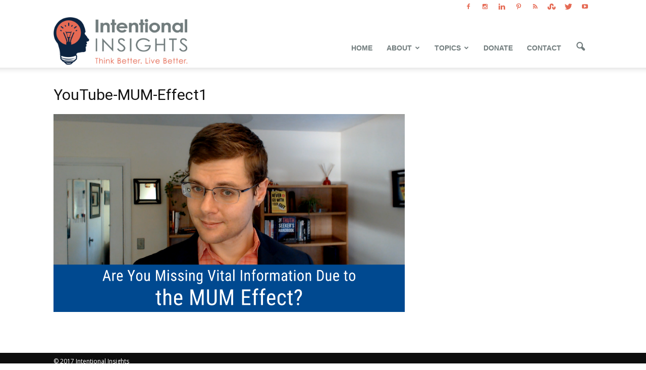

--- FILE ---
content_type: text/html; charset=UTF-8
request_url: https://intentionalinsights.org/are-you-missing-vital-information-due-to-the-mum-effect-video-and-podcast/youtube-mum-effect1/
body_size: 19427
content:
<!doctype html >
<!--[if IE 8]>    <html class="ie8" lang="en"> <![endif]-->
<!--[if IE 9]>    <html class="ie9" lang="en"> <![endif]-->
<!--[if gt IE 8]><!--> <html lang="en-US"> <!--<![endif]-->
<head>



 <!-- Global site tag (gtag.js) - Google Ads: 952261551 -->
<script async src="https://www.googletagmanager.com/gtag/js?id=AW-952261551"></script>
<script>
  window.dataLayer = window.dataLayer || [];
  function gtag(){dataLayer.push(arguments);}
  gtag('js', new Date());

  gtag('config', 'AW-952261551');
</script>
	
	<!-- Google Tag Manager -->
<script>(function(w,d,s,l,i){w[l]=w[l]||[];w[l].push({'gtm.start':
new Date().getTime(),event:'gtm.js'});var f=d.getElementsByTagName(s)[0],
j=d.createElement(s),dl=l!='dataLayer'?'&l='+l:'';j.async=true;j.src=
'https://www.googletagmanager.com/gtm.js?id='+i+dl;f.parentNode.insertBefore(j,f);
})(window,document,'script','dataLayer','GTM-P6X88FS');</script>
<!-- End Google Tag Manager -->
	
	<!-- Facebook Pixel Code -->
<script>
!function(f,b,e,v,n,t,s)
{if(f.fbq)return;n=f.fbq=function(){n.callMethod?
n.callMethod.apply(n,arguments):n.queue.push(arguments)};
if(!f._fbq)f._fbq=n;n.push=n;n.loaded=!0;n.version='2.0';
n.queue=[];t=b.createElement(e);t.async=!0;
t.src=v;s=b.getElementsByTagName(e)[0];
s.parentNode.insertBefore(t,s)}(window,document,'script',
'https://connect.facebook.net/en_US/fbevents.js');
 fbq('init', '1650807398472108'); 
fbq('track', 'PageView');
	fbq('track', 'AddToCart');
	fbq('track', 'Search');
	fbq('track', 'Purchase', {value: '0.00', currency: 'USD'});
</script>
<noscript>
 <img height="1" width="1" 
src="https://www.facebook.com/tr?id=1650807398472108&ev=PageView
&noscript=1"/>
</noscript>
<!-- End Facebook Pixel Code -->
    
    <meta charset="UTF-8" />
    <meta name="viewport" content="width=device-width, initial-scale=1.0">
    <link rel="pingback" href="https://intentionalinsights.org/xmlrpc.php" />
    <meta name='robots' content='index, follow, max-image-preview:large, max-snippet:-1, max-video-preview:-1' />
	<!-- Pixel Cat Facebook Pixel Code -->
	<script>
	!function(f,b,e,v,n,t,s){if(f.fbq)return;n=f.fbq=function(){n.callMethod?
	n.callMethod.apply(n,arguments):n.queue.push(arguments)};if(!f._fbq)f._fbq=n;
	n.push=n;n.loaded=!0;n.version='2.0';n.queue=[];t=b.createElement(e);t.async=!0;
	t.src=v;s=b.getElementsByTagName(e)[0];s.parentNode.insertBefore(t,s)}(window,
	document,'script','https://connect.facebook.net/en_US/fbevents.js' );
	fbq( 'init', '1650807398472108' );	</script>
	<!-- DO NOT MODIFY -->
	<!-- End Facebook Pixel Code -->
	<meta name="author" content="Beatrice">
<link rel="icon" type="image/png" href="https://intentionalinsights.org/wp-content/uploads/2018/01/ININ-LOGO-2017-favicon.png"><link rel="apple-touch-icon-precomposed" sizes="76x76" href="https://intentionalinsights.org/wp-content/uploads/2018/01/ININ-LOGO-2017-favicon.png"/><link rel="apple-touch-icon-precomposed" sizes="152x152" href="https://intentionalinsights.org/wp-content/uploads/2018/01/ININ-LOGO-2017-1.png"/>
	<!-- This site is optimized with the Yoast SEO plugin v26.7 - https://yoast.com/wordpress/plugins/seo/ -->
	<title>YouTube-MUM-Effect1 - Intentional Insights</title>
	<link rel="canonical" href="https://intentionalinsights.org/are-you-missing-vital-information-due-to-the-mum-effect-video-and-podcast/youtube-mum-effect1/" />
	<meta property="og:locale" content="en_US" />
	<meta property="og:type" content="article" />
	<meta property="og:title" content="YouTube-MUM-Effect1 - Intentional Insights" />
	<meta property="og:url" content="https://intentionalinsights.org/are-you-missing-vital-information-due-to-the-mum-effect-video-and-podcast/youtube-mum-effect1/" />
	<meta property="og:site_name" content="Intentional Insights" />
	<meta property="article:modified_time" content="2020-08-25T14:58:56+00:00" />
	<meta property="og:image" content="https://intentionalinsights.org/are-you-missing-vital-information-due-to-the-mum-effect-video-and-podcast/youtube-mum-effect1" />
	<meta property="og:image:width" content="1280" />
	<meta property="og:image:height" content="720" />
	<meta property="og:image:type" content="image/png" />
	<meta name="twitter:card" content="summary_large_image" />
	<script type="application/ld+json" class="yoast-schema-graph">{"@context":"https://schema.org","@graph":[{"@type":"WebPage","@id":"https://intentionalinsights.org/are-you-missing-vital-information-due-to-the-mum-effect-video-and-podcast/youtube-mum-effect1/","url":"https://intentionalinsights.org/are-you-missing-vital-information-due-to-the-mum-effect-video-and-podcast/youtube-mum-effect1/","name":"YouTube-MUM-Effect1 - Intentional Insights","isPartOf":{"@id":"https://intentionalinsights.org/#website"},"primaryImageOfPage":{"@id":"https://intentionalinsights.org/are-you-missing-vital-information-due-to-the-mum-effect-video-and-podcast/youtube-mum-effect1/#primaryimage"},"image":{"@id":"https://intentionalinsights.org/are-you-missing-vital-information-due-to-the-mum-effect-video-and-podcast/youtube-mum-effect1/#primaryimage"},"thumbnailUrl":"https://intentionalinsights.org/wp-content/uploads/2020/08/YouTube-MUM-Effect1.png","datePublished":"2020-08-25T08:25:17+00:00","dateModified":"2020-08-25T14:58:56+00:00","breadcrumb":{"@id":"https://intentionalinsights.org/are-you-missing-vital-information-due-to-the-mum-effect-video-and-podcast/youtube-mum-effect1/#breadcrumb"},"inLanguage":"en-US","potentialAction":[{"@type":"ReadAction","target":["https://intentionalinsights.org/are-you-missing-vital-information-due-to-the-mum-effect-video-and-podcast/youtube-mum-effect1/"]}]},{"@type":"ImageObject","inLanguage":"en-US","@id":"https://intentionalinsights.org/are-you-missing-vital-information-due-to-the-mum-effect-video-and-podcast/youtube-mum-effect1/#primaryimage","url":"https://intentionalinsights.org/wp-content/uploads/2020/08/YouTube-MUM-Effect1.png","contentUrl":"https://intentionalinsights.org/wp-content/uploads/2020/08/YouTube-MUM-Effect1.png","width":1280,"height":720,"caption":"MUM Effect"},{"@type":"BreadcrumbList","@id":"https://intentionalinsights.org/are-you-missing-vital-information-due-to-the-mum-effect-video-and-podcast/youtube-mum-effect1/#breadcrumb","itemListElement":[{"@type":"ListItem","position":1,"name":"Home","item":"https://intentionalinsights.org/"},{"@type":"ListItem","position":2,"name":"Are You Missing Vital Information Due to the MUM Effect? (Video and Podcast)","item":"https://intentionalinsights.org/are-you-missing-vital-information-due-to-the-mum-effect-video-and-podcast/"},{"@type":"ListItem","position":3,"name":"YouTube-MUM-Effect1"}]},{"@type":"WebSite","@id":"https://intentionalinsights.org/#website","url":"https://intentionalinsights.org/","name":"Intentional Insights","description":"Think Better. Live Better.","potentialAction":[{"@type":"SearchAction","target":{"@type":"EntryPoint","urlTemplate":"https://intentionalinsights.org/?s={search_term_string}"},"query-input":{"@type":"PropertyValueSpecification","valueRequired":true,"valueName":"search_term_string"}}],"inLanguage":"en-US"}]}</script>
	<!-- / Yoast SEO plugin. -->


<link rel='dns-prefetch' href='//js.stripe.com' />
<link rel='dns-prefetch' href='//www.google.com' />
<link rel='dns-prefetch' href='//fonts.googleapis.com' />
<link rel="alternate" type="application/rss+xml" title="Intentional Insights &raquo; Feed" href="https://intentionalinsights.org/feed/" />
<link rel="alternate" type="application/rss+xml" title="Intentional Insights &raquo; Comments Feed" href="https://intentionalinsights.org/comments/feed/" />
<link rel="alternate" type="application/rss+xml" title="Intentional Insights &raquo; YouTube-MUM-Effect1 Comments Feed" href="https://intentionalinsights.org/are-you-missing-vital-information-due-to-the-mum-effect-video-and-podcast/youtube-mum-effect1/feed/" />
<link rel="alternate" title="oEmbed (JSON)" type="application/json+oembed" href="https://intentionalinsights.org/wp-json/oembed/1.0/embed?url=https%3A%2F%2Fintentionalinsights.org%2Fare-you-missing-vital-information-due-to-the-mum-effect-video-and-podcast%2Fyoutube-mum-effect1%2F" />
<link rel="alternate" title="oEmbed (XML)" type="text/xml+oembed" href="https://intentionalinsights.org/wp-json/oembed/1.0/embed?url=https%3A%2F%2Fintentionalinsights.org%2Fare-you-missing-vital-information-due-to-the-mum-effect-video-and-podcast%2Fyoutube-mum-effect1%2F&#038;format=xml" />
		<!-- This site uses the Google Analytics by ExactMetrics plugin v8.11.1 - Using Analytics tracking - https://www.exactmetrics.com/ -->
		<!-- Note: ExactMetrics is not currently configured on this site. The site owner needs to authenticate with Google Analytics in the ExactMetrics settings panel. -->
					<!-- No tracking code set -->
				<!-- / Google Analytics by ExactMetrics -->
		<style id='wp-img-auto-sizes-contain-inline-css' type='text/css'>
img:is([sizes=auto i],[sizes^="auto," i]){contain-intrinsic-size:3000px 1500px}
/*# sourceURL=wp-img-auto-sizes-contain-inline-css */
</style>

<link rel='stylesheet' id='givewp-campaign-blocks-fonts-css' href='https://fonts.googleapis.com/css2?family=Inter%3Awght%40400%3B500%3B600%3B700&#038;display=swap&#038;ver=6.9' type='text/css' media='all' />
<style id='wp-emoji-styles-inline-css' type='text/css'>

	img.wp-smiley, img.emoji {
		display: inline !important;
		border: none !important;
		box-shadow: none !important;
		height: 1em !important;
		width: 1em !important;
		margin: 0 0.07em !important;
		vertical-align: -0.1em !important;
		background: none !important;
		padding: 0 !important;
	}
/*# sourceURL=wp-emoji-styles-inline-css */
</style>
<link rel='stylesheet' id='wp-block-library-css' href='https://intentionalinsights.org/wp-includes/css/dist/block-library/style.min.css?ver=6.9' type='text/css' media='all' />
<style id='wp-block-library-inline-css' type='text/css'>
/*wp_block_styles_on_demand_placeholder:696c3c65320ff*/
/*# sourceURL=wp-block-library-inline-css */
</style>
<style id='classic-theme-styles-inline-css' type='text/css'>
/*! This file is auto-generated */
.wp-block-button__link{color:#fff;background-color:#32373c;border-radius:9999px;box-shadow:none;text-decoration:none;padding:calc(.667em + 2px) calc(1.333em + 2px);font-size:1.125em}.wp-block-file__button{background:#32373c;color:#fff;text-decoration:none}
/*# sourceURL=/wp-includes/css/classic-themes.min.css */
</style>
<link rel='stylesheet' id='wp-components-css' href='https://intentionalinsights.org/wp-includes/css/dist/components/style.min.css?ver=6.9' type='text/css' media='all' />
<link rel='stylesheet' id='wp-preferences-css' href='https://intentionalinsights.org/wp-includes/css/dist/preferences/style.min.css?ver=6.9' type='text/css' media='all' />
<link rel='stylesheet' id='wp-block-editor-css' href='https://intentionalinsights.org/wp-includes/css/dist/block-editor/style.min.css?ver=6.9' type='text/css' media='all' />
<link rel='stylesheet' id='popup-maker-block-library-style-css' href='https://intentionalinsights.org/wp-content/plugins/popup-maker/dist/packages/block-library-style.css?ver=dbea705cfafe089d65f1' type='text/css' media='all' />
<link rel='stylesheet' id='give-styles-css' href='https://intentionalinsights.org/wp-content/plugins/give/build/assets/dist/css/give.css?ver=4.13.2' type='text/css' media='all' />
<link rel='stylesheet' id='give-donation-summary-style-frontend-css' href='https://intentionalinsights.org/wp-content/plugins/give/build/assets/dist/css/give-donation-summary.css?ver=4.13.2' type='text/css' media='all' />
<link rel='stylesheet' id='givewp-design-system-foundation-css' href='https://intentionalinsights.org/wp-content/plugins/give/build/assets/dist/css/design-system/foundation.css?ver=1.2.0' type='text/css' media='all' />
<link rel='stylesheet' id='give_recurring_css-css' href='https://intentionalinsights.org/wp-content/plugins/give-recurring/assets/css/give-recurring.min.css?ver=2.16.0' type='text/css' media='all' />
<link rel='stylesheet' id='google_font_roboto-css' href='https://fonts.googleapis.com/css?family=Roboto%3A500%2C400italic%2C700%2C900%2C500italic%2C400%2C300&#038;subset=latin&#038;ver=6.9' type='text/css' media='all' />
<link rel='stylesheet' id='google-fonts-style-css' href='https://fonts.googleapis.com/css?family=Open+Sans%3A400%2C700&#038;subset=latin&#038;ver=6.9' type='text/css' media='all' />
<link rel='stylesheet' id='js_composer_front-css' href='https://intentionalinsights.org/wp-content/plugins/js_composer/assets/css/js_composer.min.css?ver=8.7.2' type='text/css' media='all' />
<link rel='stylesheet' id='td-theme-css' href='https://intentionalinsights.org/wp-content/themes/Newspaper/style.css?ver=7.6.1' type='text/css' media='all' />
<script type="text/javascript" id="give-stripe-js-js-extra">
/* <![CDATA[ */
var give_stripe_vars = {"zero_based_currency":"","zero_based_currencies_list":["JPY","KRW","CLP","ISK","BIF","DJF","GNF","KHR","KPW","LAK","LKR","MGA","MZN","VUV"],"sitename":"Intentional Insights","checkoutBtnTitle":"Donate","publishable_key":"pk_live_Oq5McIkaLI6QeA3GkVyNDxsR","checkout_image":"","checkout_address":"on","checkout_processing_text":"Donation Processing...","give_version":"4.13.2","cc_fields_format":"multi","card_number_placeholder_text":"Card Number","card_cvc_placeholder_text":"CVC","donate_button_text":"Donate Now","element_font_styles":{"cssSrc":false},"element_base_styles":{"color":"#32325D","fontWeight":500,"fontSize":"16px","fontSmoothing":"antialiased","::placeholder":{"color":"#222222"},":-webkit-autofill":{"color":"#e39f48"}},"element_complete_styles":{},"element_empty_styles":{},"element_invalid_styles":{},"float_labels":"","base_country":"US","preferred_locale":"en","stripe_card_update":"","stripe_becs_update":""};
//# sourceURL=give-stripe-js-js-extra
/* ]]> */
</script>
<script type="text/javascript" src="https://js.stripe.com/v3/?ver=4.13.2" id="give-stripe-js-js"></script>
<script type="text/javascript" src="https://intentionalinsights.org/wp-content/plugins/give/build/assets/dist/js/give-stripe.js?ver=4.13.2" id="give-stripe-onpage-js-js"></script>
<script type="text/javascript" src="https://intentionalinsights.org/wp-includes/js/jquery/jquery.min.js?ver=3.7.1" id="jquery-core-js"></script>
<script type="text/javascript" src="https://intentionalinsights.org/wp-includes/js/jquery/jquery-migrate.min.js?ver=3.4.1" id="jquery-migrate-js"></script>
<script type="text/javascript" src="https://intentionalinsights.org/wp-includes/js/dist/hooks.min.js?ver=dd5603f07f9220ed27f1" id="wp-hooks-js"></script>
<script type="text/javascript" src="https://intentionalinsights.org/wp-includes/js/dist/i18n.min.js?ver=c26c3dc7bed366793375" id="wp-i18n-js"></script>
<script type="text/javascript" id="wp-i18n-js-after">
/* <![CDATA[ */
wp.i18n.setLocaleData( { 'text direction\u0004ltr': [ 'ltr' ] } );
//# sourceURL=wp-i18n-js-after
/* ]]> */
</script>
<script type="text/javascript" id="give-js-extra">
/* <![CDATA[ */
var give_global_vars = {"ajaxurl":"https://intentionalinsights.org/wp-admin/admin-ajax.php","checkout_nonce":"9824fe6398","currency":"USD","currency_sign":"$","currency_pos":"before","thousands_separator":",","decimal_separator":".","no_gateway":"Please select a payment method.","bad_minimum":"The minimum custom donation amount for this form is","bad_maximum":"The maximum custom donation amount for this form is","general_loading":"Loading...","purchase_loading":"Please Wait...","textForOverlayScreen":"\u003Ch3\u003EProcessing...\u003C/h3\u003E\u003Cp\u003EThis will only take a second!\u003C/p\u003E","number_decimals":"0","is_test_mode":"","give_version":"4.13.2","magnific_options":{"main_class":"give-modal","close_on_bg_click":false},"form_translation":{"payment-mode":"Please select payment mode.","give_first":"Please enter your first name.","give_last":"Please enter your last name.","give_email":"Please enter a valid email address.","give_user_login":"Invalid email address or username.","give_user_pass":"Enter a password.","give_user_pass_confirm":"Enter the password confirmation.","give_agree_to_terms":"You must agree to the terms and conditions."},"confirm_email_sent_message":"Please check your email and click on the link to access your complete donation history.","ajax_vars":{"ajaxurl":"https://intentionalinsights.org/wp-admin/admin-ajax.php","ajaxNonce":"9b25814f51","loading":"Loading","select_option":"Please select an option","default_gateway":"stripe","permalinks":"1","number_decimals":0},"cookie_hash":"eb6a930c74d1a9231cbc126ce372905d","session_nonce_cookie_name":"wp-give_session_reset_nonce_eb6a930c74d1a9231cbc126ce372905d","session_cookie_name":"wp-give_session_eb6a930c74d1a9231cbc126ce372905d","delete_session_nonce_cookie":"0"};
var giveApiSettings = {"root":"https://intentionalinsights.org/wp-json/give-api/v2/","rest_base":"give-api/v2"};
//# sourceURL=give-js-extra
/* ]]> */
</script>
<script type="text/javascript" src="https://intentionalinsights.org/wp-content/plugins/give/build/assets/dist/js/give.js?ver=8540f4f50a2032d9c5b5" id="give-js"></script>
<script type="text/javascript" src="https://www.google.com/recaptcha/api.js?ver=6.9" id="give-captcha-js-js"></script>
<script type="text/javascript" id="give_recurring_script-js-extra">
/* <![CDATA[ */
var Give_Recurring_Vars = {"email_access":"1","pretty_intervals":{"1":"Every","2":"Every two","3":"Every three","4":"Every four","5":"Every five","6":"Every six"},"pretty_periods":{"day":"Daily","week":"Weekly","month":"Monthly","quarter":"Quarterly","half-year":"Semi-Annually","year":"Yearly"},"messages":{"daily_forbidden":"The selected payment method does not support daily recurring giving. Please select another payment method or supported giving frequency.","confirm_cancel":"Are you sure you want to cancel this subscription?"},"multi_level_message_pre_text":"You have chosen to donate"};
//# sourceURL=give_recurring_script-js-extra
/* ]]> */
</script>
<script type="text/javascript" src="https://intentionalinsights.org/wp-content/plugins/give-recurring/assets/js/give-recurring.min.js?ver=2.16.0" id="give_recurring_script-js"></script>
<script></script><link rel="https://api.w.org/" href="https://intentionalinsights.org/wp-json/" /><link rel="alternate" title="JSON" type="application/json" href="https://intentionalinsights.org/wp-json/wp/v2/media/25969" /><link rel="EditURI" type="application/rsd+xml" title="RSD" href="https://intentionalinsights.org/xmlrpc.php?rsd" />
<meta name="generator" content="WordPress 6.9" />
<link rel='shortlink' href='https://intentionalinsights.org/?p=25969' />
<meta name="generator" content="Give v4.13.2" />
<!--[if lt IE 9]><script src="https://html5shim.googlecode.com/svn/trunk/html5.js"></script><![endif]-->
    <meta name="generator" content="Powered by WPBakery Page Builder - drag and drop page builder for WordPress."/>

<!-- JS generated by theme -->

<script>
    
    

	    var tdBlocksArray = []; //here we store all the items for the current page

	    //td_block class - each ajax block uses a object of this class for requests
	    function tdBlock() {
		    this.id = '';
		    this.block_type = 1; //block type id (1-234 etc)
		    this.atts = '';
		    this.td_column_number = '';
		    this.td_current_page = 1; //
		    this.post_count = 0; //from wp
		    this.found_posts = 0; //from wp
		    this.max_num_pages = 0; //from wp
		    this.td_filter_value = ''; //current live filter value
		    this.is_ajax_running = false;
		    this.td_user_action = ''; // load more or infinite loader (used by the animation)
		    this.header_color = '';
		    this.ajax_pagination_infinite_stop = ''; //show load more at page x
	    }


        // td_js_generator - mini detector
        (function(){
            var htmlTag = document.getElementsByTagName("html")[0];

            if ( navigator.userAgent.indexOf("MSIE 10.0") > -1 ) {
                htmlTag.className += ' ie10';
            }

            if ( !!navigator.userAgent.match(/Trident.*rv\:11\./) ) {
                htmlTag.className += ' ie11';
            }

            if ( /(iPad|iPhone|iPod)/g.test(navigator.userAgent) ) {
                htmlTag.className += ' td-md-is-ios';
            }

            var user_agent = navigator.userAgent.toLowerCase();
            if ( user_agent.indexOf("android") > -1 ) {
                htmlTag.className += ' td-md-is-android';
            }

            if ( -1 !== navigator.userAgent.indexOf('Mac OS X')  ) {
                htmlTag.className += ' td-md-is-os-x';
            }

            if ( /chrom(e|ium)/.test(navigator.userAgent.toLowerCase()) ) {
               htmlTag.className += ' td-md-is-chrome';
            }

            if ( -1 !== navigator.userAgent.indexOf('Firefox') ) {
                htmlTag.className += ' td-md-is-firefox';
            }

            if ( -1 !== navigator.userAgent.indexOf('Safari') && -1 === navigator.userAgent.indexOf('Chrome') ) {
                htmlTag.className += ' td-md-is-safari';
            }

            if( -1 !== navigator.userAgent.indexOf('IEMobile') ){
                htmlTag.className += ' td-md-is-iemobile';
            }

        })();




        var tdLocalCache = {};

        ( function () {
            "use strict";

            tdLocalCache = {
                data: {},
                remove: function (resource_id) {
                    delete tdLocalCache.data[resource_id];
                },
                exist: function (resource_id) {
                    return tdLocalCache.data.hasOwnProperty(resource_id) && tdLocalCache.data[resource_id] !== null;
                },
                get: function (resource_id) {
                    return tdLocalCache.data[resource_id];
                },
                set: function (resource_id, cachedData) {
                    tdLocalCache.remove(resource_id);
                    tdLocalCache.data[resource_id] = cachedData;
                }
            };
        })();

    
    
var td_viewport_interval_list=[{"limitBottom":767,"sidebarWidth":228},{"limitBottom":1018,"sidebarWidth":300},{"limitBottom":1140,"sidebarWidth":324}];
var td_ajax_url="https:\/\/intentionalinsights.org\/wp-admin\/admin-ajax.php?td_theme_name=Newspaper&v=7.6.1";
var td_get_template_directory_uri="https:\/\/intentionalinsights.org\/wp-content\/themes\/Newspaper";
var tds_snap_menu="snap";
var tds_logo_on_sticky="show";
var tds_header_style="7";
var td_please_wait="Please wait...";
var td_email_user_pass_incorrect="User or password incorrect!";
var td_email_user_incorrect="Email or username incorrect!";
var td_email_incorrect="Email incorrect!";
var tds_more_articles_on_post_enable="";
var tds_more_articles_on_post_time_to_wait="";
var tds_more_articles_on_post_pages_distance_from_top=0;
var tds_theme_color_site_wide="#e56a54";
var tds_smart_sidebar="";
var tdThemeName="Newspaper";
var td_magnific_popup_translation_tPrev="Previous (Left arrow key)";
var td_magnific_popup_translation_tNext="Next (Right arrow key)";
var td_magnific_popup_translation_tCounter="%curr% of %total%";
var td_magnific_popup_translation_ajax_tError="The content from %url% could not be loaded.";
var td_magnific_popup_translation_image_tError="The image #%curr% could not be loaded.";
var td_ad_background_click_link="";
var td_ad_background_click_target="";
</script>


<!-- Header style compiled by theme -->

<style>
    
.td-header-wrap .black-menu .sf-menu > .current-menu-item > a,
    .td-header-wrap .black-menu .sf-menu > .current-menu-ancestor > a,
    .td-header-wrap .black-menu .sf-menu > .current-category-ancestor > a,
    .td-header-wrap .black-menu .sf-menu > li > a:hover,
    .td-header-wrap .black-menu .sf-menu > .sfHover > a,
    .td-header-style-12 .td-header-menu-wrap-full,
    .sf-menu > .current-menu-item > a:after,
    .sf-menu > .current-menu-ancestor > a:after,
    .sf-menu > .current-category-ancestor > a:after,
    .sf-menu > li:hover > a:after,
    .sf-menu > .sfHover > a:after,
    .sf-menu ul .td-menu-item > a:hover,
    .sf-menu ul .sfHover > a,
    .sf-menu ul .current-menu-ancestor > a,
    .sf-menu ul .current-category-ancestor > a,
    .sf-menu ul .current-menu-item > a,
    .td-header-style-12 .td-affix,
    .header-search-wrap .td-drop-down-search:after,
    .header-search-wrap .td-drop-down-search .btn:hover,
    input[type=submit]:hover,
    .td-read-more a,
    .td-post-category:hover,
    .td-grid-style-1.td-hover-1 .td-big-grid-post:hover .td-post-category,
    .td-grid-style-5.td-hover-1 .td-big-grid-post:hover .td-post-category,
    .td_top_authors .td-active .td-author-post-count,
    .td_top_authors .td-active .td-author-comments-count,
    .td_top_authors .td_mod_wrap:hover .td-author-post-count,
    .td_top_authors .td_mod_wrap:hover .td-author-comments-count,
    .td-404-sub-sub-title a:hover,
    .td-search-form-widget .wpb_button:hover,
    .td-rating-bar-wrap div,
    .td_category_template_3 .td-current-sub-category,
    .dropcap,
    .td_wrapper_video_playlist .td_video_controls_playlist_wrapper,
    .wpb_default,
    .wpb_default:hover,
    .td-left-smart-list:hover,
    .td-right-smart-list:hover,
    .woocommerce-checkout .woocommerce input.button:hover,
    .woocommerce-page .woocommerce a.button:hover,
    .woocommerce-account div.woocommerce .button:hover,
    #bbpress-forums button:hover,
    .bbp_widget_login .button:hover,
    .td-footer-wrapper .td-post-category,
    .td-footer-wrapper .widget_product_search input[type="submit"]:hover,
    .woocommerce .product a.button:hover,
    .woocommerce .product #respond input#submit:hover,
    .woocommerce .checkout input#place_order:hover,
    .woocommerce .woocommerce.widget .button:hover,
    .single-product .product .summary .cart .button:hover,
    .woocommerce-cart .woocommerce table.cart .button:hover,
    .woocommerce-cart .woocommerce .shipping-calculator-form .button:hover,
    .td-next-prev-wrap a:hover,
    .td-load-more-wrap a:hover,
    .td-post-small-box a:hover,
    .page-nav .current,
    .page-nav:first-child > div,
    .td_category_template_8 .td-category-header .td-category a.td-current-sub-category,
    .td_category_template_4 .td-category-siblings .td-category a:hover,
    #bbpress-forums .bbp-pagination .current,
    #bbpress-forums #bbp-single-user-details #bbp-user-navigation li.current a,
    .td-theme-slider:hover .slide-meta-cat a,
    a.vc_btn-black:hover,
    .td-trending-now-wrapper:hover .td-trending-now-title,
    .td-scroll-up,
    .td-smart-list-button:hover,
    .td-weather-information:before,
    .td-weather-week:before,
    .td_block_exchange .td-exchange-header:before,
    .td_block_big_grid_9.td-grid-style-1 .td-post-category,
    .td_block_big_grid_9.td-grid-style-5 .td-post-category,
    .td-grid-style-6.td-hover-1 .td-module-thumb:after {
        background-color: #e56a54;
    }

    .woocommerce .woocommerce-message .button:hover,
    .woocommerce .woocommerce-error .button:hover,
    .woocommerce .woocommerce-info .button:hover {
        background-color: #e56a54 !important;
    }

    .woocommerce .product .onsale,
    .woocommerce.widget .ui-slider .ui-slider-handle {
        background: none #e56a54;
    }

    .woocommerce.widget.widget_layered_nav_filters ul li a {
        background: none repeat scroll 0 0 #e56a54 !important;
    }

    a,
    cite a:hover,
    .td_mega_menu_sub_cats .cur-sub-cat,
    .td-mega-span h3 a:hover,
    .td_mod_mega_menu:hover .entry-title a,
    .header-search-wrap .result-msg a:hover,
    .top-header-menu li a:hover,
    .top-header-menu .current-menu-item > a,
    .top-header-menu .current-menu-ancestor > a,
    .top-header-menu .current-category-ancestor > a,
    .td-social-icon-wrap > a:hover,
    .td-header-sp-top-widget .td-social-icon-wrap a:hover,
    .td-page-content blockquote p,
    .td-post-content blockquote p,
    .mce-content-body blockquote p,
    .comment-content blockquote p,
    .wpb_text_column blockquote p,
    .td_block_text_with_title blockquote p,
    .td_module_wrap:hover .entry-title a,
    .td-subcat-filter .td-subcat-list a:hover,
    .td-subcat-filter .td-subcat-dropdown a:hover,
    .td_quote_on_blocks,
    .dropcap2,
    .dropcap3,
    .td_top_authors .td-active .td-authors-name a,
    .td_top_authors .td_mod_wrap:hover .td-authors-name a,
    .td-post-next-prev-content a:hover,
    .author-box-wrap .td-author-social a:hover,
    .td-author-name a:hover,
    .td-author-url a:hover,
    .td_mod_related_posts:hover h3 > a,
    .td-post-template-11 .td-related-title .td-related-left:hover,
    .td-post-template-11 .td-related-title .td-related-right:hover,
    .td-post-template-11 .td-related-title .td-cur-simple-item,
    .td-post-template-11 .td_block_related_posts .td-next-prev-wrap a:hover,
    .comment-reply-link:hover,
    .logged-in-as a:hover,
    #cancel-comment-reply-link:hover,
    .td-search-query,
    .td-category-header .td-pulldown-category-filter-link:hover,
    .td-category-siblings .td-subcat-dropdown a:hover,
    .td-category-siblings .td-subcat-dropdown a.td-current-sub-category,
    .widget a:hover,
    .widget_calendar tfoot a:hover,
    .woocommerce a.added_to_cart:hover,
    #bbpress-forums li.bbp-header .bbp-reply-content span a:hover,
    #bbpress-forums .bbp-forum-freshness a:hover,
    #bbpress-forums .bbp-topic-freshness a:hover,
    #bbpress-forums .bbp-forums-list li a:hover,
    #bbpress-forums .bbp-forum-title:hover,
    #bbpress-forums .bbp-topic-permalink:hover,
    #bbpress-forums .bbp-topic-started-by a:hover,
    #bbpress-forums .bbp-topic-started-in a:hover,
    #bbpress-forums .bbp-body .super-sticky li.bbp-topic-title .bbp-topic-permalink,
    #bbpress-forums .bbp-body .sticky li.bbp-topic-title .bbp-topic-permalink,
    .widget_display_replies .bbp-author-name,
    .widget_display_topics .bbp-author-name,
    .footer-text-wrap .footer-email-wrap a,
    .td-subfooter-menu li a:hover,
    .footer-social-wrap a:hover,
    a.vc_btn-black:hover,
    .td-smart-list-dropdown-wrap .td-smart-list-button:hover,
    .td_module_17 .td-read-more a:hover,
    .td_module_18 .td-read-more a:hover,
    .td_module_19 .td-post-author-name a:hover,
    .td-instagram-user a {
        color: #e56a54;
    }

    a.vc_btn-black.vc_btn_square_outlined:hover,
    a.vc_btn-black.vc_btn_outlined:hover,
    .td-mega-menu-page .wpb_content_element ul li a:hover {
        color: #e56a54 !important;
    }

    .td-next-prev-wrap a:hover,
    .td-load-more-wrap a:hover,
    .td-post-small-box a:hover,
    .page-nav .current,
    .page-nav:first-child > div,
    .td_category_template_8 .td-category-header .td-category a.td-current-sub-category,
    .td_category_template_4 .td-category-siblings .td-category a:hover,
    #bbpress-forums .bbp-pagination .current,
    .post .td_quote_box,
    .page .td_quote_box,
    a.vc_btn-black:hover {
        border-color: #e56a54;
    }

    .td_wrapper_video_playlist .td_video_currently_playing:after {
        border-color: #e56a54 !important;
    }

    .header-search-wrap .td-drop-down-search:before {
        border-color: transparent transparent #e56a54 transparent;
    }

    .block-title > span,
    .block-title > a,
    .block-title > label,
    .widgettitle,
    .widgettitle:after,
    .td-trending-now-title,
    .td-trending-now-wrapper:hover .td-trending-now-title,
    .wpb_tabs li.ui-tabs-active a,
    .wpb_tabs li:hover a,
    .vc_tta-container .vc_tta-color-grey.vc_tta-tabs-position-top.vc_tta-style-classic .vc_tta-tabs-container .vc_tta-tab.vc_active > a,
    .vc_tta-container .vc_tta-color-grey.vc_tta-tabs-position-top.vc_tta-style-classic .vc_tta-tabs-container .vc_tta-tab:hover > a,
    .td-related-title .td-cur-simple-item,
    .woocommerce .product .products h2,
    .td-subcat-filter .td-subcat-dropdown:hover .td-subcat-more {
    	background-color: #e56a54;
    }

    .woocommerce div.product .woocommerce-tabs ul.tabs li.active {
    	background-color: #e56a54 !important;
    }

    .block-title,
    .td-related-title,
    .wpb_tabs .wpb_tabs_nav,
    .vc_tta-container .vc_tta-color-grey.vc_tta-tabs-position-top.vc_tta-style-classic .vc_tta-tabs-container,
    .woocommerce div.product .woocommerce-tabs ul.tabs:before {
        border-color: #e56a54;
    }
    .td_block_wrap .td-subcat-item .td-cur-simple-item {
	    color: #e56a54;
	}


    
    .td-grid-style-4 .entry-title
    {
        background-color: rgba(229, 106, 84, 0.7);
    }

    
    .block-title > span,
    .block-title > span > a,
    .block-title > a,
    .block-title > label,
    .widgettitle,
    .widgettitle:after,
    .td-trending-now-title,
    .td-trending-now-wrapper:hover .td-trending-now-title,
    .wpb_tabs li.ui-tabs-active a,
    .wpb_tabs li:hover a,
    .vc_tta-container .vc_tta-color-grey.vc_tta-tabs-position-top.vc_tta-style-classic .vc_tta-tabs-container .vc_tta-tab.vc_active > a,
    .vc_tta-container .vc_tta-color-grey.vc_tta-tabs-position-top.vc_tta-style-classic .vc_tta-tabs-container .vc_tta-tab:hover > a,
    .td-related-title .td-cur-simple-item,
    .woocommerce .product .products h2,
    .td-subcat-filter .td-subcat-dropdown:hover .td-subcat-more,
    .td-weather-information:before,
    .td-weather-week:before,
    .td_block_exchange .td-exchange-header:before {
        background-color: #ffffff;
    }

    .woocommerce div.product .woocommerce-tabs ul.tabs li.active {
    	background-color: #ffffff !important;
    }

    .block-title,
    .td-related-title,
    .wpb_tabs .wpb_tabs_nav,
    .vc_tta-container .vc_tta-color-grey.vc_tta-tabs-position-top.vc_tta-style-classic .vc_tta-tabs-container,
    .woocommerce div.product .woocommerce-tabs ul.tabs:before {
        border-color: #ffffff;
    }

    
    .block-title > span,
    .block-title > span > a,
    .widget_rss .block-title .rsswidget,
    .block-title > a,
    .widgettitle,
    .widgettitle > a,
    .td-trending-now-title,
    .wpb_tabs li.ui-tabs-active a,
    .wpb_tabs li:hover a,
    .vc_tta-container .vc_tta-color-grey.vc_tta-tabs-position-top.vc_tta-style-classic .vc_tta-tabs-container .vc_tta-tab.vc_active > a,
    .vc_tta-container .vc_tta-color-grey.vc_tta-tabs-position-top.vc_tta-style-classic .vc_tta-tabs-container .vc_tta-tab:hover > a,
    .td-related-title .td-cur-simple-item,
    .woocommerce div.product .woocommerce-tabs ul.tabs li.active,
    .woocommerce .product .products h2 {
    	color: #19364f;
    }


    
    .td-header-wrap .td-header-top-menu-full,
    .td-header-wrap .top-header-menu .sub-menu {
        background-color: #ffffff;
    }
    .td-header-style-8 .td-header-top-menu-full {
        background-color: transparent;
    }
    .td-header-style-8 .td-header-top-menu-full .td-header-top-menu {
        background-color: #ffffff;
        padding-left: 15px;
        padding-right: 15px;
    }

    .td-header-wrap .td-header-top-menu-full .td-header-top-menu,
    .td-header-wrap .td-header-top-menu-full {
        border-bottom: none;
    }


    
    .td-header-top-menu,
    .td-header-top-menu a,
    .td-header-wrap .td-header-top-menu-full .td-header-top-menu,
    .td-header-wrap .td-header-top-menu-full a,
    .td-header-style-8 .td-header-top-menu,
    .td-header-style-8 .td-header-top-menu a {
        color: #e56a54;
    }

    
    .top-header-menu .current-menu-item > a,
    .top-header-menu .current-menu-ancestor > a,
    .top-header-menu .current-category-ancestor > a,
    .top-header-menu li a:hover {
        color: #19364f;
    }

    
    .td-header-wrap .td-header-sp-top-widget .td-icon-font {
        color: #e56a54;
    }

    
    .td-header-wrap .td-header-sp-top-widget i.td-icon-font:hover {
        color: #19364f;
    }


    
    .td-header-wrap .td-header-menu-wrap-full,
    .sf-menu > .current-menu-ancestor > a,
    .sf-menu > .current-category-ancestor > a,
    .td-header-menu-wrap.td-affix,
    .td-header-style-3 .td-header-main-menu,
    .td-header-style-3 .td-affix .td-header-main-menu,
    .td-header-style-4 .td-header-main-menu,
    .td-header-style-4 .td-affix .td-header-main-menu,
    .td-header-style-8 .td-header-menu-wrap.td-affix,
    .td-header-style-8 .td-header-top-menu-full {
		background-color: #ffffff;
    }


    .td-boxed-layout .td-header-style-3 .td-header-menu-wrap,
    .td-boxed-layout .td-header-style-4 .td-header-menu-wrap {
    	background-color: #ffffff !important;
    }


    @media (min-width: 1019px) {
        .td-header-style-1 .td-header-sp-recs,
        .td-header-style-1 .td-header-sp-logo {
            margin-bottom: 28px;
        }
    }

    @media (min-width: 768px) and (max-width: 1018px) {
        .td-header-style-1 .td-header-sp-recs,
        .td-header-style-1 .td-header-sp-logo {
            margin-bottom: 14px;
        }
    }

    .td-header-style-7 .td-header-top-menu {
        border-bottom: none;
    }


    
    .sf-menu ul .td-menu-item > a:hover,
    .sf-menu ul .sfHover > a,
    .sf-menu ul .current-menu-ancestor > a,
    .sf-menu ul .current-category-ancestor > a,
    .sf-menu ul .current-menu-item > a,
    .sf-menu > .current-menu-item > a:after,
    .sf-menu > .current-menu-ancestor > a:after,
    .sf-menu > .current-category-ancestor > a:after,
    .sf-menu > li:hover > a:after,
    .sf-menu > .sfHover > a:after,
    .td_block_mega_menu .td-next-prev-wrap a:hover,
    .td-mega-span .td-post-category:hover,
    .td-header-wrap .black-menu .sf-menu > li > a:hover,
    .td-header-wrap .black-menu .sf-menu > .current-menu-ancestor > a,
    .td-header-wrap .black-menu .sf-menu > .sfHover > a,
    .header-search-wrap .td-drop-down-search:after,
    .header-search-wrap .td-drop-down-search .btn:hover,
    .td-header-wrap .black-menu .sf-menu > .current-menu-item > a,
    .td-header-wrap .black-menu .sf-menu > .current-menu-ancestor > a,
    .td-header-wrap .black-menu .sf-menu > .current-category-ancestor > a {
        background-color: #e56a54;
    }


    .td_block_mega_menu .td-next-prev-wrap a:hover {
        border-color: #e56a54;
    }

    .header-search-wrap .td-drop-down-search:before {
        border-color: transparent transparent #e56a54 transparent;
    }

    .td_mega_menu_sub_cats .cur-sub-cat,
    .td_mod_mega_menu:hover .entry-title a {
        color: #e56a54;
    }


    
    .td-header-wrap .td-header-menu-wrap .sf-menu > li > a,
    .td-header-wrap .header-search-wrap .td-icon-search {
        color: #717c7d;
    }


    
    @media (max-width: 767px) {
        body .td-header-wrap .td-header-main-menu {
            background-color: #ffffff !important;
        }
    }


    
    @media (max-width: 767px) {
        body #td-top-mobile-toggle i,
        .td-header-wrap .header-search-wrap .td-icon-search {
            color: #19364f !important;
        }
    }

    
    .td-menu-background:before,
    .td-search-background:before {
        background: #ffffff;
        background: -moz-linear-gradient(top, #ffffff 0%, #ffffff 100%);
        background: -webkit-gradient(left top, left bottom, color-stop(0%, #ffffff), color-stop(100%, #ffffff));
        background: -webkit-linear-gradient(top, #ffffff 0%, #ffffff 100%);
        background: -o-linear-gradient(top, #ffffff 0%, @mobileu_gradient_two_mob 100%);
        background: -ms-linear-gradient(top, #ffffff 0%, #ffffff 100%);
        background: linear-gradient(to bottom, #ffffff 0%, #ffffff 100%);
        filter: progid:DXImageTransform.Microsoft.gradient( startColorstr='#ffffff', endColorstr='#ffffff', GradientType=0 );
    }

    
    .td-mobile-content .current-menu-item > a,
    .td-mobile-content .current-menu-ancestor > a,
    .td-mobile-content .current-category-ancestor > a,
    #td-mobile-nav .td-menu-login-section a:hover,
    #td-mobile-nav .td-register-section a:hover,
    #td-mobile-nav .td-menu-socials-wrap a:hover i,
    .td-search-close a:hover i {
        color: #19364f;
    }

    
    .td-mobile-content li a,
    .td-mobile-content .td-icon-menu-right,
    .td-mobile-content .sub-menu .td-icon-menu-right,
    #td-mobile-nav .td-menu-login-section a,
    #td-mobile-nav .td-menu-logout a,
    #td-mobile-nav .td-menu-socials-wrap .td-icon-font,
    .td-mobile-close .td-icon-close-mobile,
    .td-search-close .td-icon-close-mobile,
    .td-search-wrap-mob,
    .td-search-wrap-mob #td-header-search-mob,
    #td-mobile-nav .td-register-section,
    #td-mobile-nav .td-register-section .td-login-input,
    #td-mobile-nav label,
    #td-mobile-nav .td-register-section i,
    #td-mobile-nav .td-register-section a,
    #td-mobile-nav .td_display_err,
    .td-search-wrap-mob .td_module_wrap .entry-title a,
    .td-search-wrap-mob .td_module_wrap:hover .entry-title a,
    .td-search-wrap-mob .td-post-date {
        color: #333333;
    }
    .td-search-wrap-mob .td-search-input:before,
    .td-search-wrap-mob .td-search-input:after,
    #td-mobile-nav .td-menu-login-section .td-menu-login span {
        background-color: #333333;
    }

    #td-mobile-nav .td-register-section .td-login-input {
        border-bottom-color: #333333 !important;
    }


    
    .mfp-content .td-login-button:active,
    .mfp-content .td-login-button:hover {
        background-color: #e56a54;
    }
    
    .white-popup-block:after {
        background: #19364f;
        background: -moz-linear-gradient(45deg, #19364f 0%, #19364f 100%);
        background: -webkit-gradient(left bottom, right top, color-stop(0%, #19364f), color-stop(100%, #19364f));
        background: -webkit-linear-gradient(45deg, #19364f 0%, #19364f 100%);
        background: -o-linear-gradient(45deg, #19364f 0%, #19364f 100%);
        background: -ms-linear-gradient(45deg, #19364f 0%, #19364f 100%);
        background: linear-gradient(45deg, #19364f 0%, #19364f 100%);
        filter: progid:DXImageTransform.Microsoft.gradient( startColorstr='#19364f', endColorstr='#19364f', GradientType=0 );
    }


    
    .td-header-wrap .td-logo-text-container .td-logo-text {
        color: #717c7d;
    }

    
    .td-header-wrap .td-logo-text-container .td-tagline-text {
        color: #717c7d;
    }





    
    .td-footer-wrapper {
        background-color: #19364f;
    }

    
    .td-sub-footer-container,
    .td-subfooter-menu li a {
        color: #ffffff;
    }

    
    .td-subfooter-menu li a:hover {
        color: #e56a54;
    }


    
    .post .td-post-header .entry-title {
        color: #19364f;
    }
    .td_module_15 .entry-title a {
        color: #19364f;
    }

    
    .td-module-meta-info .td-post-author-name a {
    	color: #333333;
    }

    
    .td-post-content,
    .td-post-content p {
    	color: #333333;
    }

    
    .td-post-content h1,
    .td-post-content h2,
    .td-post-content h3,
    .td-post-content h4,
    .td-post-content h5,
    .td-post-content h6 {
    	color: #19364f;
    }

    
    .post blockquote p,
    .page blockquote p {
    	color: #333333;
    }
    .post .td_quote_box,
    .page .td_quote_box {
        border-color: #333333;
    }


    
    .td-page-header h1,
    .woocommerce-page .page-title {
    	color: #19364f;
    }

    
    .td-page-content p,
    .td-page-content .td_block_text_with_title,
    .woocommerce-page .page-description > p {
    	color: #333333;
    }

    
    .td-page-content h1,
    .td-page-content h2,
    .td-page-content h3,
    .td-page-content h4,
    .td-page-content h5,
    .td-page-content h6 {
    	color: #19364f;
    }

    .td-page-content .widgettitle {
        color: #fff;
    }



    
    ul.sf-menu > .td-menu-item > a {
        font-family:"Helvetica Neue", Helvetica, Arial, sans-serif;
	
    }
    
    .block-title > span,
    .block-title > a,
    .widgettitle,
    .td-trending-now-title,
    .wpb_tabs li a,
    .vc_tta-container .vc_tta-color-grey.vc_tta-tabs-position-top.vc_tta-style-classic .vc_tta-tabs-container .vc_tta-tab > a,
    .td-related-title a,
    .woocommerce div.product .woocommerce-tabs ul.tabs li a,
    .woocommerce .product .products h2 {
        font-size:16px;
	line-height:5px;
	font-weight:bold;
	
    }
    
    .td-page-content h1,
    .wpb_text_column h1 {
    	font-family:"Helvetica Neue", Helvetica, Arial, sans-serif;
	
    }
    
    .td-page-content h2,
    .wpb_text_column h2 {
    	font-family:"Helvetica Neue", Helvetica, Arial, sans-serif;
	
    }
    
    .td-page-content h3,
    .wpb_text_column h3 {
    	font-family:"Helvetica Neue", Helvetica, Arial, sans-serif;
	
    }
    
    .td-page-content h4,
    .wpb_text_column h4 {
    	font-family:"Helvetica Neue", Helvetica, Arial, sans-serif;
	
    }
    
    body, p {
    	font-family:"Open Sans";
	
    }
</style>

<link rel="icon" href="https://intentionalinsights.org/wp-content/uploads/2018/01/cropped-ININ-LOGO-2017-1-32x32.png" sizes="32x32" />
<link rel="icon" href="https://intentionalinsights.org/wp-content/uploads/2018/01/cropped-ININ-LOGO-2017-1-192x192.png" sizes="192x192" />
<link rel="apple-touch-icon" href="https://intentionalinsights.org/wp-content/uploads/2018/01/cropped-ININ-LOGO-2017-1-180x180.png" />
<meta name="msapplication-TileImage" content="https://intentionalinsights.org/wp-content/uploads/2018/01/cropped-ININ-LOGO-2017-1-270x270.png" />
		<style type="text/css" id="wp-custom-css">
			.td-big-grid-post-4 {
	display:none;
	
}

/* ===========================
   GLOBAL POPUP STYLE (APPLIES TO ALL POPUPS SITE-WIDE)
   =========================== */

/* Popup container base */
.pum-overlay .pum-container {
    background-color: #003366 !important; /* Dark Blue Background */
    color: #ffffff !important;            /* White Text */
    padding: 30px !important;
    border-radius: 8px !important;
    text-align: center !important;
}

/* All text white and centered inside the popup */
.pum-overlay .pum-container,
.pum-overlay .pum-container p,
.pum-overlay .pum-container h1,
.pum-overlay .pum-container h2,
.pum-overlay .pum-container h3,
.pum-overlay .pum-container h4,
.pum-overlay .pum-container li,
.pum-overlay .pum-container a {
    color: #ffffff !important;
    text-align: center !important;
}

/* Main Headings */
.pum-overlay .pum-container h1,
.pum-overlay .pum-container h2 {
    font-size: 28px !important;
    font-weight: 700 !important;
    margin-bottom: 15px !important;
}

/* Subheading (Larger than text, smaller than heading) */
.pum-overlay .pum-container h3 {
    font-size: 22px !important; /* Larger than body (~16px), smaller than heading (28px) */
    font-weight: 600 !important;
    margin-bottom: 18px !important;
}

/* CTA Button (Orange Background, White Text, Centered) */
.pum-overlay .pum-container .pum-content a.cta-button,
.pum-overlay .pum-container .pum-content .button,
.pum-overlay .pum-container .pum-content .wp-block-button__link,
.pum-overlay .pum-container .pum-content input[type="submit"],
.pum-overlay .pum-container .pum-content a:not(.pum-close):last-of-type {
    background-color: #ff6600 !important;  /* Orange */
    color: #ffffff !important;            /* White text */
    border: none !important;
    padding: 14px 30px !important;
    font-size: 18px !important;
    font-weight: 700 !important;
    text-align: center !important;
    border-radius: 6px !important;
    display: inline-block !important;
    margin: 20px auto 0 auto !important;
    text-decoration: none !important;
    cursor: pointer !important;
}
.pum-overlay .pum-container .pum-content a.cta-button:hover,
.pum-overlay .pum-container .pum-content .button:hover,
.pum-overlay .pum-container .pum-content .wp-block-button__link:hover,
.pum-overlay .pum-container .pum-content input[type="submit"]:hover,
.pum-overlay .pum-container .pum-content a:not(.pum-close):last-of-type:hover {
    background-color: #e65c00 !important; /* Darker Orange */
}

/* Close Button (Gray Background, Orange Text, Pill Style) */
.pum-overlay .pum-container .pum-close,
.pum-overlay .pum-container .popmake-close,
.pum-overlay .pum-container button.pum-close,
[class*="pum-theme-"] .pum-close {
    background-color: #888888 !important; /* Gray Background */
    color: #ff6600 !important;           /* Orange "CLOSE" Text */
    border: none !important;
    border-radius: 9999px !important;    /* Rounded Pill Style */
    padding: 6px 12px !important;
    line-height: 1 !important;
    box-shadow: none !important;
    opacity: 1 !important;
    text-transform: uppercase !important;
    font-weight: 700 !important;
    cursor: pointer !important;
}
.pum-overlay .pum-container .pum-close:hover,
.pum-overlay .pum-container .popmake-close:hover {
    background-color: #6e6e6e !important; /* Darker Gray on Hover */
}
		</style>
		<noscript><style> .wpb_animate_when_almost_visible { opacity: 1; }</style></noscript></head>
	
	
<body class="attachment wp-singular attachment-template-default single single-attachment postid-25969 attachmentid-25969 attachment-png wp-theme-Newspaper edgt-core-1.0.1 give-recurring youtube-mum-effect1 single_template_2 white-menu wpb-js-composer js-comp-ver-8.7.2 vc_responsive td-full-layout" itemscope="itemscope" itemtype="https://schema.org/WebPage">

	<!-- Google Tag Manager (noscript) -->
<noscript><iframe src="https://www.googletagmanager.com/ns.html?id=GTM-P6X88FS"
height="0" width="0" style="display:none;visibility:hidden"></iframe></noscript>
<!-- End Google Tag Manager (noscript) -->
	
        <div class="td-scroll-up"><i class="td-icon-menu-up"></i></div>
    
    <div class="td-menu-background"></div>
<div id="td-mobile-nav">
    <div class="td-mobile-container">
        <!-- mobile menu top section -->
        <div class="td-menu-socials-wrap">
            <!-- socials -->
            <div class="td-menu-socials">
                
        <span class="td-social-icon-wrap">
            <a target="_blank" href="https://www.facebook.com/intentionalinsights" title="Facebook">
                <i class="td-icon-font td-icon-facebook"></i>
            </a>
        </span>
        <span class="td-social-icon-wrap">
            <a target="_blank" href="https://www.instagram.com/intentional_insights/" title="Instagram">
                <i class="td-icon-font td-icon-instagram"></i>
            </a>
        </span>
        <span class="td-social-icon-wrap">
            <a target="_blank" href="https://www.linkedin.com/company/10043566/" title="Linkedin">
                <i class="td-icon-font td-icon-linkedin"></i>
            </a>
        </span>
        <span class="td-social-icon-wrap">
            <a target="_blank" href="https://www.pinterest.com/intentinsights" title="Pinterest">
                <i class="td-icon-font td-icon-pinterest"></i>
            </a>
        </span>
        <span class="td-social-icon-wrap">
            <a target="_blank" href="https://intentionalinsights.org/rss" title="RSS">
                <i class="td-icon-font td-icon-rss"></i>
            </a>
        </span>
        <span class="td-social-icon-wrap">
            <a target="_blank" href="https://www.stumbleupon.com/stumbler/Gleb-Tsipursky" title="StumbleUpon">
                <i class="td-icon-font td-icon-stumbleupon"></i>
            </a>
        </span>
        <span class="td-social-icon-wrap">
            <a target="_blank" href="https://twitter.com/intentinsights" title="Twitter">
                <i class="td-icon-font td-icon-twitter"></i>
            </a>
        </span>
        <span class="td-social-icon-wrap">
            <a target="_blank" href="https://www.youtube.com/channel/UCYoi6XbNHiZtLh2o6efP13Q" title="Youtube">
                <i class="td-icon-font td-icon-youtube"></i>
            </a>
        </span>            </div>
            <!-- close button -->
            <div class="td-mobile-close">
                <a href="#"><i class="td-icon-close-mobile"></i></a>
            </div>
        </div>

        <!-- login section -->
        
        <!-- menu section -->
        <div class="td-mobile-content">
            <div class="menu-main-menu-container"><ul id="menu-main-menu" class="td-mobile-main-menu"><li id="menu-item-20916" class="menu-item menu-item-type-post_type menu-item-object-page menu-item-home menu-item-first menu-item-20916"><a href="https://intentionalinsights.org/">Home</a></li>
<li id="menu-item-21113" class="menu-item menu-item-type-post_type menu-item-object-page menu-item-has-children menu-item-21113"><a href="https://intentionalinsights.org/about-intentional-insights-2/">About<i class="td-icon-menu-right td-element-after"></i></a>
<ul class="sub-menu">
	<li id="menu-item-21114" class="menu-item menu-item-type-post_type menu-item-object-page menu-item-21114"><a href="https://intentionalinsights.org/board-of-directors/">Board of Directors</a></li>
	<li id="menu-item-22733" class="menu-item menu-item-type-post_type menu-item-object-page menu-item-22733"><a href="https://intentionalinsights.org/advisory-board/">Advisory Board</a></li>
</ul>
</li>
<li id="menu-item-20255" class="menu-item menu-item-type-post_type menu-item-object-page current_page_parent menu-item-has-children menu-item-20255"><a href="https://intentionalinsights.org/blog-2/">Topics<i class="td-icon-menu-right td-element-after"></i></a>
<ul class="sub-menu">
	<li id="menu-item-430" class="menu-item menu-item-type-taxonomy menu-item-object-category menu-item-430"><a href="https://intentionalinsights.org/category/emotional_mental_being/">Emotional Well-Being</a></li>
	<li id="menu-item-432" class="menu-item menu-item-type-taxonomy menu-item-object-category menu-item-432"><a href="https://intentionalinsights.org/category/goal_achievement/">Goal Achievement</a></li>
	<li id="menu-item-433" class="menu-item menu-item-type-taxonomy menu-item-object-category menu-item-433"><a href="https://intentionalinsights.org/category/healthy_relationships/">Healthy Relationships</a></li>
	<li id="menu-item-434" class="menu-item menu-item-type-taxonomy menu-item-object-category menu-item-434"><a href="https://intentionalinsights.org/category/leadership_development/">Leadership Development</a></li>
	<li id="menu-item-435" class="menu-item menu-item-type-taxonomy menu-item-object-category menu-item-435"><a href="https://intentionalinsights.org/category/meaning_purpose/">Meaning &#038; Purpose</a></li>
	<li id="menu-item-436" class="menu-item menu-item-type-taxonomy menu-item-object-category menu-item-436"><a href="https://intentionalinsights.org/category/rational_politics/">Rational Politics</a></li>
	<li id="menu-item-438" class="menu-item menu-item-type-taxonomy menu-item-object-category menu-item-438"><a href="https://intentionalinsights.org/category/decision_making/">Wise Decision-Making</a></li>
	<li id="menu-item-439" class="menu-item menu-item-type-taxonomy menu-item-object-category menu-item-439"><a href="https://intentionalinsights.org/category/your_money/">Money Management</a></li>
</ul>
</li>
<li id="menu-item-21059" class="menu-item menu-item-type-post_type menu-item-object-page menu-item-21059"><a href="https://intentionalinsights.org/donate/">DONATE</a></li>
<li id="menu-item-20975" class="menu-item menu-item-type-post_type menu-item-object-page menu-item-20975"><a href="https://intentionalinsights.org/contact/">Contact</a></li>
</ul></div>        </div>
    </div>

    <!-- register/login section -->
    </div>    <div class="td-search-background"></div>
<div class="td-search-wrap-mob">
	<div class="td-drop-down-search" aria-labelledby="td-header-search-button">
		<form method="get" class="td-search-form" action="https://intentionalinsights.org/">
			<!-- close button -->
			<div class="td-search-close">
				<a href="#"><i class="td-icon-close-mobile"></i></a>
			</div>
			<div role="search" class="td-search-input">
				<span>Search</span>
				<input id="td-header-search-mob" type="text" value="" name="s" autocomplete="off" />
			</div>
		</form>
		<div id="td-aj-search-mob"></div>
	</div>
</div>    
    
    <div id="td-outer-wrap">
    
        <!--
Header style 7
-->

<div class="td-header-wrap td-header-style-7">
        <div class="td-header-top-menu-full">
        <div class="td-container td-header-row td-header-top-menu">
            
    <div class="top-bar-style-4">
        <div class="td-header-sp-top-widget">
    
        <span class="td-social-icon-wrap">
            <a target="_blank" href="https://www.facebook.com/intentionalinsights" title="Facebook">
                <i class="td-icon-font td-icon-facebook"></i>
            </a>
        </span>
        <span class="td-social-icon-wrap">
            <a target="_blank" href="https://www.instagram.com/intentional_insights/" title="Instagram">
                <i class="td-icon-font td-icon-instagram"></i>
            </a>
        </span>
        <span class="td-social-icon-wrap">
            <a target="_blank" href="https://www.linkedin.com/company/10043566/" title="Linkedin">
                <i class="td-icon-font td-icon-linkedin"></i>
            </a>
        </span>
        <span class="td-social-icon-wrap">
            <a target="_blank" href="https://www.pinterest.com/intentinsights" title="Pinterest">
                <i class="td-icon-font td-icon-pinterest"></i>
            </a>
        </span>
        <span class="td-social-icon-wrap">
            <a target="_blank" href="https://intentionalinsights.org/rss" title="RSS">
                <i class="td-icon-font td-icon-rss"></i>
            </a>
        </span>
        <span class="td-social-icon-wrap">
            <a target="_blank" href="https://www.stumbleupon.com/stumbler/Gleb-Tsipursky" title="StumbleUpon">
                <i class="td-icon-font td-icon-stumbleupon"></i>
            </a>
        </span>
        <span class="td-social-icon-wrap">
            <a target="_blank" href="https://twitter.com/intentinsights" title="Twitter">
                <i class="td-icon-font td-icon-twitter"></i>
            </a>
        </span>
        <span class="td-social-icon-wrap">
            <a target="_blank" href="https://www.youtube.com/channel/UCYoi6XbNHiZtLh2o6efP13Q" title="Youtube">
                <i class="td-icon-font td-icon-youtube"></i>
            </a>
        </span></div>
        
<div class="td-header-sp-top-menu">


	</div>
    </div>

<!-- LOGIN MODAL -->
        </div>
    </div>
    
    <div class="td-header-menu-wrap-full">
        <div class="td-header-menu-wrap td-header-gradient">
            <div class="td-container td-header-row td-header-main-menu">
                <div class="td-header-sp-logo">
                            <a class="td-main-logo" href="https://intentionalinsights.org/">
            <img class="td-retina-data" data-retina="https://intentionalinsights.org/wp-content/uploads/2018/01/ININ-FULL-2017-1.png" src="https://intentionalinsights.org/wp-content/uploads/2018/01/ININ-FULL-2017-1.png" alt="Intentional Insights" title="Think Better. Live Better."/>
            <span class="td-visual-hidden">Intentional Insights</span>
        </a>
                    </div>
                    <div id="td-header-menu" role="navigation">
    <div id="td-top-mobile-toggle"><a href="#"><i class="td-icon-font td-icon-mobile"></i></a></div>
    <div class="td-main-menu-logo td-logo-in-header">
        		<a class="td-mobile-logo td-sticky-mobile" href="https://intentionalinsights.org/">
			<img class="td-retina-data" data-retina="https://intentionalinsights.org/wp-content/uploads/2018/01/ININ-LOGO-2017-1.png" src="https://intentionalinsights.org/wp-content/uploads/2018/01/ININ-LOGO-2017-1.png" alt="Intentional Insights" title="Think Better. Live Better."/>
		</a>
			<a class="td-header-logo td-sticky-mobile" href="https://intentionalinsights.org/">
			<img class="td-retina-data" data-retina="https://intentionalinsights.org/wp-content/uploads/2018/01/ININ-FULL-2017-1.png" src="https://intentionalinsights.org/wp-content/uploads/2018/01/ININ-FULL-2017-1.png" alt="Intentional Insights" title="Think Better. Live Better."/>
		</a>
	    </div>
    <div class="menu-main-menu-container"><ul id="menu-main-menu-1" class="sf-menu"><li class="menu-item menu-item-type-post_type menu-item-object-page menu-item-home menu-item-first td-menu-item td-normal-menu menu-item-20916"><a href="https://intentionalinsights.org/">Home</a></li>
<li class="menu-item menu-item-type-post_type menu-item-object-page menu-item-has-children td-menu-item td-normal-menu menu-item-21113"><a href="https://intentionalinsights.org/about-intentional-insights-2/">About</a>
<ul class="sub-menu">
	<li class="menu-item menu-item-type-post_type menu-item-object-page td-menu-item td-normal-menu menu-item-21114"><a href="https://intentionalinsights.org/board-of-directors/">Board of Directors</a></li>
	<li class="menu-item menu-item-type-post_type menu-item-object-page td-menu-item td-normal-menu menu-item-22733"><a href="https://intentionalinsights.org/advisory-board/">Advisory Board</a></li>
</ul>
</li>
<li class="menu-item menu-item-type-post_type menu-item-object-page current_page_parent menu-item-has-children td-menu-item td-normal-menu menu-item-20255"><a href="https://intentionalinsights.org/blog-2/">Topics</a>
<ul class="sub-menu">
	<li class="menu-item menu-item-type-taxonomy menu-item-object-category td-menu-item td-normal-menu menu-item-430"><a href="https://intentionalinsights.org/category/emotional_mental_being/">Emotional Well-Being</a></li>
	<li class="menu-item menu-item-type-taxonomy menu-item-object-category td-menu-item td-normal-menu menu-item-432"><a href="https://intentionalinsights.org/category/goal_achievement/">Goal Achievement</a></li>
	<li class="menu-item menu-item-type-taxonomy menu-item-object-category td-menu-item td-normal-menu menu-item-433"><a href="https://intentionalinsights.org/category/healthy_relationships/">Healthy Relationships</a></li>
	<li class="menu-item menu-item-type-taxonomy menu-item-object-category td-menu-item td-normal-menu menu-item-434"><a href="https://intentionalinsights.org/category/leadership_development/">Leadership Development</a></li>
	<li class="menu-item menu-item-type-taxonomy menu-item-object-category td-menu-item td-normal-menu menu-item-435"><a href="https://intentionalinsights.org/category/meaning_purpose/">Meaning &#038; Purpose</a></li>
	<li class="menu-item menu-item-type-taxonomy menu-item-object-category td-menu-item td-normal-menu menu-item-436"><a href="https://intentionalinsights.org/category/rational_politics/">Rational Politics</a></li>
	<li class="menu-item menu-item-type-taxonomy menu-item-object-category td-menu-item td-normal-menu menu-item-438"><a href="https://intentionalinsights.org/category/decision_making/">Wise Decision-Making</a></li>
	<li class="menu-item menu-item-type-taxonomy menu-item-object-category td-menu-item td-normal-menu menu-item-439"><a href="https://intentionalinsights.org/category/your_money/">Money Management</a></li>
</ul>
</li>
<li class="menu-item menu-item-type-post_type menu-item-object-page td-menu-item td-normal-menu menu-item-21059"><a href="https://intentionalinsights.org/donate/">DONATE</a></li>
<li class="menu-item menu-item-type-post_type menu-item-object-page td-menu-item td-normal-menu menu-item-20975"><a href="https://intentionalinsights.org/contact/">Contact</a></li>
</ul></div></div>


<div class="td-search-wrapper">
    <div id="td-top-search">
        <!-- Search -->
        <div class="header-search-wrap">
            <div class="dropdown header-search">
                <a id="td-header-search-button" href="#" role="button" class="dropdown-toggle " data-toggle="dropdown"><i class="td-icon-search"></i></a>
                <a id="td-header-search-button-mob" href="#" role="button" class="dropdown-toggle " data-toggle="dropdown"><i class="td-icon-search"></i></a>
            </div>
        </div>
    </div>
</div>

<div class="header-search-wrap">
	<div class="dropdown header-search">
		<div class="td-drop-down-search" aria-labelledby="td-header-search-button">
			<form method="get" class="td-search-form" action="https://intentionalinsights.org/">
				<div role="search" class="td-head-form-search-wrap">
					<input id="td-header-search" type="text" value="" name="s" autocomplete="off" /><input class="wpb_button wpb_btn-inverse btn" type="submit" id="td-header-search-top" value="Search" />
				</div>
			</form>
			<div id="td-aj-search"></div>
		</div>
	</div>
</div>            </div>
        </div>
    </div>

    <div class="td-banner-wrap-full">
        <div class="td-container-header td-header-row td-header-header">
            <div class="td-header-sp-recs">
                <div class="td-header-rec-wrap">
    
</div>            </div>
        </div>
    </div>

</div>
<div class="td-main-content-wrap">
    <div class="td-container ">
        <div class="td-crumb-container">
                    </div>
        <div class="td-pb-row">
                                <div class="td-pb-span8 td-main-content">
                        <div class="td-ss-main-content">
                                                            <h1 class="entry-title td-page-title">
                                <span>YouTube-MUM-Effect1</span>
                                </h1>            <a href="https://intentionalinsights.org/wp-content/uploads/2020/08/YouTube-MUM-Effect1.png" title="YouTube-MUM-Effect1" rel="attachment"><img class="td-attachment-page-image" src="https://intentionalinsights.org/wp-content/uploads/2020/08/YouTube-MUM-Effect1.png" alt="MUM Effect" /></a>

            <div class="td-attachment-page-content">
                            </div>
                                        <div class="td-attachment-prev"></div>
                            <div class="td-attachment-next"></div>
                        </div>
                    </div>
                    <div class="td-pb-span4 td-main-sidebar">
                        <div class="td-ss-main-sidebar">
                                            <!-- .no sidebar -->
                                        </div>
                    </div>
                            </div> <!-- /.td-pb-row -->
    </div> <!-- /.td-container -->
</div> <!-- /.td-main-content-wrap -->

<!-- Instagram -->



<!-- Footer -->


<!-- Sub Footer -->
    <div class="td-sub-footer-container">
        <div class="td-container">
            <div class="td-pb-row">
                <div class="td-pb-span7 td-sub-footer-menu">
                                        </div>

                <div class="td-pb-span5 td-sub-footer-copy">
                    &copy; 2017 Intentional Insights                </div>
            </div>
        </div>
    </div>

<!--close td-outer-wrap-->
<div>
	
<script type="speculationrules">
{"prefetch":[{"source":"document","where":{"and":[{"href_matches":"/*"},{"not":{"href_matches":["/wp-*.php","/wp-admin/*","/wp-content/uploads/*","/wp-content/*","/wp-content/plugins/*","/wp-content/themes/Newspaper/*","/*\\?(.+)"]}},{"not":{"selector_matches":"a[rel~=\"nofollow\"]"}},{"not":{"selector_matches":".no-prefetch, .no-prefetch a"}}]},"eagerness":"conservative"}]}
</script>
	<script type="text/javascript">
			jQuery( document ).on( 'give_gateway_loaded', function() {
				grecaptcha.render( 'give-recaptcha-element', {
					'sitekey': '6LeYqq8jAAAAAESeukOZCwkLmbfKghLmWoevHqdc' // Add your own Google API sitekey here.
				} );
			} );
	</script>
	

    <!--

        Theme: Newspaper by tagDiv 2016
        Version: 7.6.1 (rara)
        Deploy mode: deploy
        
        uid: 696c3c6547161
    -->

    <script type="text/javascript" id="give-donation-summary-script-frontend-js-extra">
/* <![CDATA[ */
var GiveDonationSummaryData = {"currencyPrecisionLookup":{"USD":2,"EUR":2,"GBP":2,"AUD":2,"BRL":2,"CAD":2,"CZK":2,"DKK":2,"HKD":2,"HUF":2,"ILS":2,"JPY":0,"MYR":2,"MXN":2,"MAD":2,"NZD":2,"NOK":2,"PHP":2,"PLN":2,"SGD":2,"KRW":0,"ZAR":2,"SEK":2,"CHF":2,"TWD":2,"THB":2,"INR":2,"TRY":2,"IRR":2,"RUB":2,"AED":2,"AMD":2,"ANG":2,"ARS":2,"AWG":2,"BAM":2,"BDT":2,"BHD":3,"BMD":2,"BND":2,"BOB":2,"BSD":2,"BWP":2,"BZD":2,"CLP":0,"CNY":2,"COP":2,"CRC":2,"CUC":2,"CUP":2,"DOP":2,"EGP":2,"GIP":2,"GTQ":2,"HNL":2,"HRK":2,"IDR":2,"ISK":0,"JMD":2,"JOD":2,"KES":2,"KWD":2,"KYD":2,"MKD":2,"NPR":2,"OMR":3,"PEN":2,"PKR":2,"RON":2,"SAR":2,"SZL":2,"TOP":2,"TZS":2,"TVD":2,"UAH":2,"UYU":2,"VEF":2,"VES":2,"VED":2,"XCD":2,"XCG":2,"XDR":2,"AFN":2,"ALL":2,"AOA":2,"AZN":2,"BBD":2,"BGN":2,"BIF":0,"XBT":8,"BTN":1,"BYR":2,"BYN":2,"CDF":2,"CVE":2,"DJF":0,"DZD":2,"ERN":2,"ETB":2,"FJD":2,"FKP":2,"GEL":2,"GGP":2,"GHS":2,"GMD":2,"GNF":0,"GYD":2,"HTG":2,"IMP":2,"IQD":2,"IRT":2,"JEP":2,"KGS":2,"KHR":0,"KMF":2,"KPW":0,"KZT":2,"LAK":0,"LBP":2,"LKR":0,"LRD":2,"LSL":2,"LYD":3,"MDL":2,"MGA":0,"MMK":2,"MNT":2,"MOP":2,"MRO":2,"MRU":2,"MUR":2,"MVR":1,"MWK":2,"MZN":0,"NAD":2,"NGN":2,"NIO":2,"PAB":2,"PGK":2,"PRB":2,"PYG":2,"QAR":2,"RSD":2,"RWF":2,"SBD":2,"SCR":2,"SDG":2,"SHP":2,"SLL":2,"SLE":2,"SOS":2,"SRD":2,"SSP":2,"STD":2,"STN":2,"SVC":2,"SYP":2,"TJS":2,"TMT":2,"TND":3,"TTD":2,"UGX":2,"UZS":2,"VND":1,"VUV":0,"WST":2,"XAF":2,"XOF":2,"XPF":2,"YER":2,"ZMW":2,"ZWL":2},"recurringLabelLookup":{"day":"Daily","week":"Weekly","month":"Monthly","quarter":"Quarterly","half-year":"Semi-Annually","year":"Yearly"}};
//# sourceURL=give-donation-summary-script-frontend-js-extra
/* ]]> */
</script>
<script type="text/javascript" src="https://intentionalinsights.org/wp-content/plugins/give/build/assets/dist/js/give-donation-summary.js?ver=4.13.2" id="give-donation-summary-script-frontend-js"></script>
<script type="text/javascript" src="https://intentionalinsights.org/wp-includes/js/dist/vendor/react.min.js?ver=18.3.1.1" id="react-js"></script>
<script type="text/javascript" src="https://intentionalinsights.org/wp-includes/js/dist/vendor/react-jsx-runtime.min.js?ver=18.3.1" id="react-jsx-runtime-js"></script>
<script type="text/javascript" src="https://intentionalinsights.org/wp-includes/js/dist/url.min.js?ver=9e178c9516d1222dc834" id="wp-url-js"></script>
<script type="text/javascript" src="https://intentionalinsights.org/wp-includes/js/dist/api-fetch.min.js?ver=3a4d9af2b423048b0dee" id="wp-api-fetch-js"></script>
<script type="text/javascript" id="wp-api-fetch-js-after">
/* <![CDATA[ */
wp.apiFetch.use( wp.apiFetch.createRootURLMiddleware( "https://intentionalinsights.org/wp-json/" ) );
wp.apiFetch.nonceMiddleware = wp.apiFetch.createNonceMiddleware( "d88b356922" );
wp.apiFetch.use( wp.apiFetch.nonceMiddleware );
wp.apiFetch.use( wp.apiFetch.mediaUploadMiddleware );
wp.apiFetch.nonceEndpoint = "https://intentionalinsights.org/wp-admin/admin-ajax.php?action=rest-nonce";
(function(){if(!window.wp||!wp.apiFetch||!wp.apiFetch.use){return;}wp.apiFetch.use(function(options,next){var p=String((options&&(options.path||options.url))||"");try{var u=new URL(p,window.location.origin);p=(u.pathname||"")+(u.search||"");}catch(e){}if(p.indexOf("/wp/v2/users/me")!==-1){return Promise.resolve(null);}return next(options);});})();
//# sourceURL=wp-api-fetch-js-after
/* ]]> */
</script>
<script type="text/javascript" src="https://intentionalinsights.org/wp-includes/js/dist/vendor/react-dom.min.js?ver=18.3.1.1" id="react-dom-js"></script>
<script type="text/javascript" src="https://intentionalinsights.org/wp-includes/js/dist/dom-ready.min.js?ver=f77871ff7694fffea381" id="wp-dom-ready-js"></script>
<script type="text/javascript" src="https://intentionalinsights.org/wp-includes/js/dist/a11y.min.js?ver=cb460b4676c94bd228ed" id="wp-a11y-js"></script>
<script type="text/javascript" src="https://intentionalinsights.org/wp-includes/js/dist/blob.min.js?ver=9113eed771d446f4a556" id="wp-blob-js"></script>
<script type="text/javascript" src="https://intentionalinsights.org/wp-includes/js/dist/block-serialization-default-parser.min.js?ver=14d44daebf663d05d330" id="wp-block-serialization-default-parser-js"></script>
<script type="text/javascript" src="https://intentionalinsights.org/wp-includes/js/dist/autop.min.js?ver=9fb50649848277dd318d" id="wp-autop-js"></script>
<script type="text/javascript" src="https://intentionalinsights.org/wp-includes/js/dist/deprecated.min.js?ver=e1f84915c5e8ae38964c" id="wp-deprecated-js"></script>
<script type="text/javascript" src="https://intentionalinsights.org/wp-includes/js/dist/dom.min.js?ver=26edef3be6483da3de2e" id="wp-dom-js"></script>
<script type="text/javascript" src="https://intentionalinsights.org/wp-includes/js/dist/escape-html.min.js?ver=6561a406d2d232a6fbd2" id="wp-escape-html-js"></script>
<script type="text/javascript" src="https://intentionalinsights.org/wp-includes/js/dist/element.min.js?ver=6a582b0c827fa25df3dd" id="wp-element-js"></script>
<script type="text/javascript" src="https://intentionalinsights.org/wp-includes/js/dist/is-shallow-equal.min.js?ver=e0f9f1d78d83f5196979" id="wp-is-shallow-equal-js"></script>
<script type="text/javascript" src="https://intentionalinsights.org/wp-includes/js/dist/keycodes.min.js?ver=34c8fb5e7a594a1c8037" id="wp-keycodes-js"></script>
<script type="text/javascript" src="https://intentionalinsights.org/wp-includes/js/dist/priority-queue.min.js?ver=2d59d091223ee9a33838" id="wp-priority-queue-js"></script>
<script type="text/javascript" src="https://intentionalinsights.org/wp-includes/js/dist/compose.min.js?ver=7a9b375d8c19cf9d3d9b" id="wp-compose-js"></script>
<script type="text/javascript" src="https://intentionalinsights.org/wp-includes/js/dist/private-apis.min.js?ver=4f465748bda624774139" id="wp-private-apis-js"></script>
<script type="text/javascript" src="https://intentionalinsights.org/wp-includes/js/dist/redux-routine.min.js?ver=8bb92d45458b29590f53" id="wp-redux-routine-js"></script>
<script type="text/javascript" src="https://intentionalinsights.org/wp-includes/js/dist/data.min.js?ver=f940198280891b0b6318" id="wp-data-js"></script>
<script type="text/javascript" id="wp-data-js-after">
/* <![CDATA[ */
( function() {
	var userId = 0;
	var storageKey = "WP_DATA_USER_" + userId;
	wp.data
		.use( wp.data.plugins.persistence, { storageKey: storageKey } );
} )();
//# sourceURL=wp-data-js-after
/* ]]> */
</script>
<script type="text/javascript" src="https://intentionalinsights.org/wp-includes/js/dist/html-entities.min.js?ver=e8b78b18a162491d5e5f" id="wp-html-entities-js"></script>
<script type="text/javascript" src="https://intentionalinsights.org/wp-includes/js/dist/rich-text.min.js?ver=5bdbb44f3039529e3645" id="wp-rich-text-js"></script>
<script type="text/javascript" src="https://intentionalinsights.org/wp-includes/js/dist/shortcode.min.js?ver=0b3174183b858f2df320" id="wp-shortcode-js"></script>
<script type="text/javascript" src="https://intentionalinsights.org/wp-includes/js/dist/warning.min.js?ver=d69bc18c456d01c11d5a" id="wp-warning-js"></script>
<script type="text/javascript" src="https://intentionalinsights.org/wp-includes/js/dist/blocks.min.js?ver=de131db49fa830bc97da" id="wp-blocks-js"></script>
<script type="text/javascript" src="https://intentionalinsights.org/wp-includes/js/dist/vendor/moment.min.js?ver=2.30.1" id="moment-js"></script>
<script type="text/javascript" id="moment-js-after">
/* <![CDATA[ */
moment.updateLocale( 'en_US', {"months":["January","February","March","April","May","June","July","August","September","October","November","December"],"monthsShort":["Jan","Feb","Mar","Apr","May","Jun","Jul","Aug","Sep","Oct","Nov","Dec"],"weekdays":["Sunday","Monday","Tuesday","Wednesday","Thursday","Friday","Saturday"],"weekdaysShort":["Sun","Mon","Tue","Wed","Thu","Fri","Sat"],"week":{"dow":0},"longDateFormat":{"LT":"g:i a","LTS":null,"L":null,"LL":"F j, Y","LLL":"F j, Y g:i a","LLLL":null}} );
//# sourceURL=moment-js-after
/* ]]> */
</script>
<script type="text/javascript" src="https://intentionalinsights.org/wp-includes/js/dist/date.min.js?ver=795a56839718d3ff7eae" id="wp-date-js"></script>
<script type="text/javascript" id="wp-date-js-after">
/* <![CDATA[ */
wp.date.setSettings( {"l10n":{"locale":"en_US","months":["January","February","March","April","May","June","July","August","September","October","November","December"],"monthsShort":["Jan","Feb","Mar","Apr","May","Jun","Jul","Aug","Sep","Oct","Nov","Dec"],"weekdays":["Sunday","Monday","Tuesday","Wednesday","Thursday","Friday","Saturday"],"weekdaysShort":["Sun","Mon","Tue","Wed","Thu","Fri","Sat"],"meridiem":{"am":"am","pm":"pm","AM":"AM","PM":"PM"},"relative":{"future":"%s from now","past":"%s ago","s":"a second","ss":"%d seconds","m":"a minute","mm":"%d minutes","h":"an hour","hh":"%d hours","d":"a day","dd":"%d days","M":"a month","MM":"%d months","y":"a year","yy":"%d years"},"startOfWeek":0},"formats":{"time":"g:i a","date":"F j, Y","datetime":"F j, Y g:i a","datetimeAbbreviated":"M j, Y g:i a"},"timezone":{"offset":-5,"offsetFormatted":"-5","string":"","abbr":""}} );
//# sourceURL=wp-date-js-after
/* ]]> */
</script>
<script type="text/javascript" src="https://intentionalinsights.org/wp-includes/js/dist/primitives.min.js?ver=0b5dcc337aa7cbf75570" id="wp-primitives-js"></script>
<script type="text/javascript" src="https://intentionalinsights.org/wp-includes/js/dist/components.min.js?ver=ad5cb4227f07a3d422ad" id="wp-components-js"></script>
<script type="text/javascript" src="https://intentionalinsights.org/wp-includes/js/dist/keyboard-shortcuts.min.js?ver=fbc45a34ce65c5723afa" id="wp-keyboard-shortcuts-js"></script>
<script type="text/javascript" src="https://intentionalinsights.org/wp-includes/js/dist/commands.min.js?ver=cac8f4817ab7cea0ac49" id="wp-commands-js"></script>
<script type="text/javascript" src="https://intentionalinsights.org/wp-includes/js/dist/notices.min.js?ver=f62fbf15dcc23301922f" id="wp-notices-js"></script>
<script type="text/javascript" src="https://intentionalinsights.org/wp-includes/js/dist/preferences-persistence.min.js?ver=e954d3a4426d311f7d1a" id="wp-preferences-persistence-js"></script>
<script type="text/javascript" src="https://intentionalinsights.org/wp-includes/js/dist/preferences.min.js?ver=2ca086aed510c242a1ed" id="wp-preferences-js"></script>
<script type="text/javascript" id="wp-preferences-js-after">
/* <![CDATA[ */
( function() {
				var serverData = false;
				var userId = "0";
				var persistenceLayer = wp.preferencesPersistence.__unstableCreatePersistenceLayer( serverData, userId );
				var preferencesStore = wp.preferences.store;
				wp.data.dispatch( preferencesStore ).setPersistenceLayer( persistenceLayer );
			} ) ();
//# sourceURL=wp-preferences-js-after
/* ]]> */
</script>
<script type="text/javascript" src="https://intentionalinsights.org/wp-includes/js/dist/style-engine.min.js?ver=7c6fcedc37dadafb8a81" id="wp-style-engine-js"></script>
<script type="text/javascript" src="https://intentionalinsights.org/wp-includes/js/dist/token-list.min.js?ver=cfdf635a436c3953a965" id="wp-token-list-js"></script>
<script type="text/javascript" src="https://intentionalinsights.org/wp-includes/js/dist/block-editor.min.js?ver=6ab992f915da9674d250" id="wp-block-editor-js"></script>
<script type="text/javascript" src="https://intentionalinsights.org/wp-includes/js/dist/core-data.min.js?ver=15baadfe6e1374188072" id="wp-core-data-js"></script>
<script type="text/javascript" src="https://intentionalinsights.org/wp-content/plugins/give/build/entitiesPublic.js?ver=b759f2adda1f29c50713" id="givewp-entities-public-js"></script>
<script type="text/javascript" src="https://intentionalinsights.org/wp-content/themes/Newspaper/js/tagdiv_theme.js?ver=7.6.1" id="td-site-js"></script>
<script type="text/javascript" src="https://intentionalinsights.org/wp-includes/js/comment-reply.min.js?ver=6.9" id="comment-reply-js" async="async" data-wp-strategy="async" fetchpriority="low"></script>
<script type="text/javascript" id="fca_pc_client_js-js-extra">
/* <![CDATA[ */
var fcaPcEvents = [];
var fcaPcPost = {"title":"YouTube-MUM-Effect1","type":"attachment","id":"25969","categories":[]};
var fcaPcOptions = {"pixel_types":["Facebook Pixel"],"capis":[],"ajax_url":"https://intentionalinsights.org/wp-admin/admin-ajax.php","debug":"","edd_currency":"USD","nonce":"3c7f6080a3","utm_support":"","user_parameters":"","edd_enabled":"","edd_delay":"0","woo_enabled":"","woo_delay":"0","woo_order_cookie":"","video_enabled":""};
//# sourceURL=fca_pc_client_js-js-extra
/* ]]> */
</script>
<script type="text/javascript" src="https://intentionalinsights.org/wp-content/plugins/facebook-conversion-pixel/pixel-cat.min.js?ver=3.2.0" id="fca_pc_client_js-js"></script>
<script type="text/javascript" src="https://intentionalinsights.org/wp-content/plugins/facebook-conversion-pixel/video.js?ver=6.9" id="fca_pc_video_js-js"></script>
<script id="wp-emoji-settings" type="application/json">
{"baseUrl":"https://s.w.org/images/core/emoji/17.0.2/72x72/","ext":".png","svgUrl":"https://s.w.org/images/core/emoji/17.0.2/svg/","svgExt":".svg","source":{"concatemoji":"https://intentionalinsights.org/wp-includes/js/wp-emoji-release.min.js?ver=6.9"}}
</script>
<script type="module">
/* <![CDATA[ */
/*! This file is auto-generated */
const a=JSON.parse(document.getElementById("wp-emoji-settings").textContent),o=(window._wpemojiSettings=a,"wpEmojiSettingsSupports"),s=["flag","emoji"];function i(e){try{var t={supportTests:e,timestamp:(new Date).valueOf()};sessionStorage.setItem(o,JSON.stringify(t))}catch(e){}}function c(e,t,n){e.clearRect(0,0,e.canvas.width,e.canvas.height),e.fillText(t,0,0);t=new Uint32Array(e.getImageData(0,0,e.canvas.width,e.canvas.height).data);e.clearRect(0,0,e.canvas.width,e.canvas.height),e.fillText(n,0,0);const a=new Uint32Array(e.getImageData(0,0,e.canvas.width,e.canvas.height).data);return t.every((e,t)=>e===a[t])}function p(e,t){e.clearRect(0,0,e.canvas.width,e.canvas.height),e.fillText(t,0,0);var n=e.getImageData(16,16,1,1);for(let e=0;e<n.data.length;e++)if(0!==n.data[e])return!1;return!0}function u(e,t,n,a){switch(t){case"flag":return n(e,"\ud83c\udff3\ufe0f\u200d\u26a7\ufe0f","\ud83c\udff3\ufe0f\u200b\u26a7\ufe0f")?!1:!n(e,"\ud83c\udde8\ud83c\uddf6","\ud83c\udde8\u200b\ud83c\uddf6")&&!n(e,"\ud83c\udff4\udb40\udc67\udb40\udc62\udb40\udc65\udb40\udc6e\udb40\udc67\udb40\udc7f","\ud83c\udff4\u200b\udb40\udc67\u200b\udb40\udc62\u200b\udb40\udc65\u200b\udb40\udc6e\u200b\udb40\udc67\u200b\udb40\udc7f");case"emoji":return!a(e,"\ud83e\u1fac8")}return!1}function f(e,t,n,a){let r;const o=(r="undefined"!=typeof WorkerGlobalScope&&self instanceof WorkerGlobalScope?new OffscreenCanvas(300,150):document.createElement("canvas")).getContext("2d",{willReadFrequently:!0}),s=(o.textBaseline="top",o.font="600 32px Arial",{});return e.forEach(e=>{s[e]=t(o,e,n,a)}),s}function r(e){var t=document.createElement("script");t.src=e,t.defer=!0,document.head.appendChild(t)}a.supports={everything:!0,everythingExceptFlag:!0},new Promise(t=>{let n=function(){try{var e=JSON.parse(sessionStorage.getItem(o));if("object"==typeof e&&"number"==typeof e.timestamp&&(new Date).valueOf()<e.timestamp+604800&&"object"==typeof e.supportTests)return e.supportTests}catch(e){}return null}();if(!n){if("undefined"!=typeof Worker&&"undefined"!=typeof OffscreenCanvas&&"undefined"!=typeof URL&&URL.createObjectURL&&"undefined"!=typeof Blob)try{var e="postMessage("+f.toString()+"("+[JSON.stringify(s),u.toString(),c.toString(),p.toString()].join(",")+"));",a=new Blob([e],{type:"text/javascript"});const r=new Worker(URL.createObjectURL(a),{name:"wpTestEmojiSupports"});return void(r.onmessage=e=>{i(n=e.data),r.terminate(),t(n)})}catch(e){}i(n=f(s,u,c,p))}t(n)}).then(e=>{for(const n in e)a.supports[n]=e[n],a.supports.everything=a.supports.everything&&a.supports[n],"flag"!==n&&(a.supports.everythingExceptFlag=a.supports.everythingExceptFlag&&a.supports[n]);var t;a.supports.everythingExceptFlag=a.supports.everythingExceptFlag&&!a.supports.flag,a.supports.everything||((t=a.source||{}).concatemoji?r(t.concatemoji):t.wpemoji&&t.twemoji&&(r(t.twemoji),r(t.wpemoji)))});
//# sourceURL=https://intentionalinsights.org/wp-includes/js/wp-emoji-loader.min.js
/* ]]> */
</script>
<script></script>
<!-- JS generated by theme -->

<script>
    

                jQuery().ready(function jQuery_ready() {
                    tdAjaxCount.tdGetViewsCountsAjax("post","[25969]");
                });
            

	

		(function(){
			var html_jquery_obj = jQuery('html');

			if (html_jquery_obj.length && (html_jquery_obj.is('.ie8') || html_jquery_obj.is('.ie9'))) {

				var path = 'https://intentionalinsights.org/wp-content/themes/Newspaper/style.css';

				jQuery.get(path, function(data) {

					var str_split_separator = '#td_css_split_separator';
					var arr_splits = data.split(str_split_separator);
					var arr_length = arr_splits.length;

					if (arr_length > 1) {

						var dir_path = 'https://intentionalinsights.org/wp-content/themes/Newspaper';
						var splited_css = '';

						for (var i = 0; i < arr_length; i++) {
							if (i > 0) {
								arr_splits[i] = str_split_separator + ' ' + arr_splits[i];
							}
							//jQuery('head').append('<style>' + arr_splits[i] + '</style>');

							var formated_str = arr_splits[i].replace(/\surl\(\'(?!data\:)/gi, function regex_function(str) {
								return ' url(\'' + dir_path + '/' + str.replace(/url\(\'/gi, '').replace(/^\s+|\s+$/gm,'');
							});

							splited_css += "<style>" + formated_str + "</style>";
						}

						var td_theme_css = jQuery('link#td-theme-css');

						if (td_theme_css.length) {
							td_theme_css.after(splited_css);
						}
					}
				});
			}
		})();

	
	
</script>

<script>
  window.addEventListener('load', function(){
    jQuery('a:contains(click here!)').click(function(){
      gtag('event', 'conversion', {'send_to': 'AW-952261551/6Q6xCIeT5LQBEK-3icYD'});
    })
    jQuery('button:contains(Donate)').click(function(){
      gtag('event', 'conversion', {'send_to': 'AW-952261551/w8gsCMTg57QBEK-3icYD'});
    })
    if(jQuery('.wpforms-confirmation-container-full').is(":visible") && window.location.pathname.indexOf('/contact')!=-1){
      gtag('event', 'conversion', {'send_to': 'AW-952261551/gbMxCPuN7mAQr7eJxgM'});
    }
  });
</script> 
</div>


<!-- Page supported by LiteSpeed Cache 7.7 on 2026-01-17 20:50:29 -->

--- FILE ---
content_type: text/html; charset=UTF-8
request_url: https://intentionalinsights.org/wp-admin/admin-ajax.php?td_theme_name=Newspaper&v=7.6.1
body_size: -124
content:
{"25969":42}